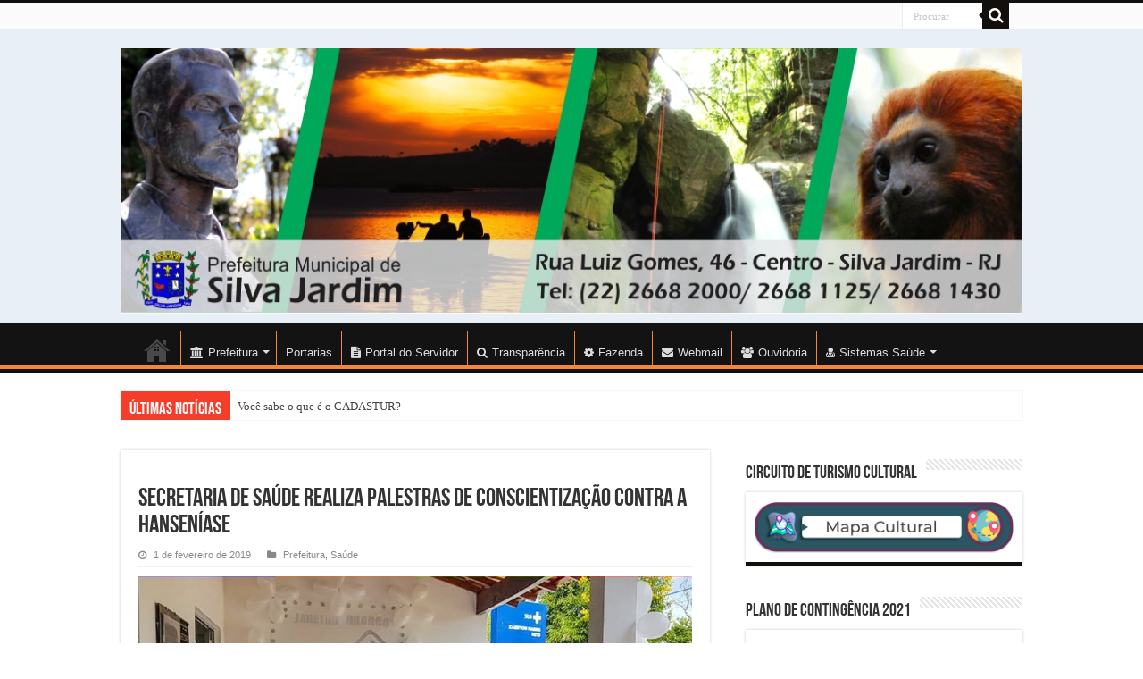

--- FILE ---
content_type: text/html; charset=UTF-8
request_url: https://wwsj.silvajardim.rj.gov.br/prefeitura/secretaria-de-saude-realiza-palestras-de-conscientizacao-contra-a-hanseniase/
body_size: 19232
content:
<!DOCTYPE html>
<html lang="pt-BR" xmlns:og="http://opengraphprotocol.org/schema/" xmlns:fb="http://www.facebook.com/2008/fbml" prefix="og: http://ogp.me/ns#">
<head>
<meta charset="UTF-8" />
<link rel="profile" href="http://gmpg.org/xfn/11" />
<link rel="pingback" href="https://wwsj.silvajardim.rj.gov.br/xmlrpc.php" />
<!-- Latest compiled and minified CSS -->
<link rel="stylesheet" href="//maxcdn.bootstrapcdn.com/bootstrap/3.3.7/css/bootstrap.min.css" integrity="sha384-BVYiiSIFeK1dGmJRAkycuHAHRg32OmUcww7on3RYdg4Va+PmSTsz/K68vbdEjh4u" crossorigin="anonymous">
<!-- Latest compiled and minified JavaScript -->
<script src="//maxcdn.bootstrapcdn.com/bootstrap/3.3.7/js/bootstrap.min.js" integrity="sha384-Tc5IQib027qvyjSMfHjOMaLkfuWVxZxUPnCJA7l2mCWNIpG9mGCD8wGNIcPD7Txa" crossorigin="anonymous"></script>

<!-- Latest compiled and minified JavaScript -->
<script src="https://maxcdn.bootstrapcdn.com/bootstrap/3.3.7/js/bootstrap.min.js" integrity="sha384-Tc5IQib027qvyjSMfHjOMaLkfuWVxZxUPnCJA7l2mCWNIpG9mGCD8wGNIcPD7Txa" crossorigin="anonymous"></script>

<script src="https://widget.gove.digital/gove-widget.min.js" data-uuid="52ae2257-dcd4-477f-b7ea-aa227041f613" data-position="right-top"></script>


        <script>
            var wpdm_site_url = 'https://wwsj.silvajardim.rj.gov.br/';
            var wpdm_home_url = 'https://wwsj.silvajardim.rj.gov.br/';
            var ajax_url = 'https://wwsj.silvajardim.rj.gov.br/wp-admin/admin-ajax.php';
            var ajaxurl = 'https://wwsj.silvajardim.rj.gov.br/wp-admin/admin-ajax.php';
            var wpdm_ajax_url = 'https://wwsj.silvajardim.rj.gov.br/wp-admin/admin-ajax.php';
            var wpdm_ajax_popup = '0';
        </script>


        <title>Secretaria de Saúde realiza palestras de Conscientização contra a Hanseníase &#8211; Prefeitura de Silva jardim</title>
<meta name='robots' content='max-image-preview:large' />
<link rel='dns-prefetch' href='//use.fontawesome.com' />
<link rel="alternate" title="oEmbed (JSON)" type="application/json+oembed" href="https://wwsj.silvajardim.rj.gov.br/wp-json/oembed/1.0/embed?url=https%3A%2F%2Fwwsj.silvajardim.rj.gov.br%2Fprefeitura%2Fsecretaria-de-saude-realiza-palestras-de-conscientizacao-contra-a-hanseniase%2F" />
<link rel="alternate" title="oEmbed (XML)" type="text/xml+oembed" href="https://wwsj.silvajardim.rj.gov.br/wp-json/oembed/1.0/embed?url=https%3A%2F%2Fwwsj.silvajardim.rj.gov.br%2Fprefeitura%2Fsecretaria-de-saude-realiza-palestras-de-conscientizacao-contra-a-hanseniase%2F&#038;format=xml" />
<meta property="fb:admins" content="100003485425602"/><meta property="og:title" content="Secretaria de Saúde realiza palestras de Conscientização contra a Hanseníase"/><meta property="og:type" content="article"/><meta property="og:url" content="https://wwsj.silvajardim.rj.gov.br/prefeitura/secretaria-de-saude-realiza-palestras-de-conscientizacao-contra-a-hanseniase/"/><meta property="og:site_name" content="Portal Silva Jardim - RJ"/><meta property="og:image" content="https://wwsj.silvajardim.rj.gov.br/wp-content/uploads/2019/02/2019.01.28.03.1-300x172.jpg"/><meta property="og:image:width" content="800"><meta property="og:image:height" content="600">
		<!-- This site uses the Google Analytics by MonsterInsights plugin v9.11.1 - Using Analytics tracking - https://www.monsterinsights.com/ -->
		<!-- Note: MonsterInsights is not currently configured on this site. The site owner needs to authenticate with Google Analytics in the MonsterInsights settings panel. -->
					<!-- No tracking code set -->
				<!-- / Google Analytics by MonsterInsights -->
		<style id='wp-img-auto-sizes-contain-inline-css' type='text/css'>
img:is([sizes=auto i],[sizes^="auto," i]){contain-intrinsic-size:3000px 1500px}
/*# sourceURL=wp-img-auto-sizes-contain-inline-css */
</style>
<style id='wp-emoji-styles-inline-css' type='text/css'>

	img.wp-smiley, img.emoji {
		display: inline !important;
		border: none !important;
		box-shadow: none !important;
		height: 1em !important;
		width: 1em !important;
		margin: 0 0.07em !important;
		vertical-align: -0.1em !important;
		background: none !important;
		padding: 0 !important;
	}
/*# sourceURL=wp-emoji-styles-inline-css */
</style>
<link rel='stylesheet' id='wp-block-library-css' href='https://wwsj.silvajardim.rj.gov.br/wp-includes/css/dist/block-library/style.min.css' type='text/css' media='all' />
<style id='wp-block-image-inline-css' type='text/css'>
.wp-block-image>a,.wp-block-image>figure>a{display:inline-block}.wp-block-image img{box-sizing:border-box;height:auto;max-width:100%;vertical-align:bottom}@media not (prefers-reduced-motion){.wp-block-image img.hide{visibility:hidden}.wp-block-image img.show{animation:show-content-image .4s}}.wp-block-image[style*=border-radius] img,.wp-block-image[style*=border-radius]>a{border-radius:inherit}.wp-block-image.has-custom-border img{box-sizing:border-box}.wp-block-image.aligncenter{text-align:center}.wp-block-image.alignfull>a,.wp-block-image.alignwide>a{width:100%}.wp-block-image.alignfull img,.wp-block-image.alignwide img{height:auto;width:100%}.wp-block-image .aligncenter,.wp-block-image .alignleft,.wp-block-image .alignright,.wp-block-image.aligncenter,.wp-block-image.alignleft,.wp-block-image.alignright{display:table}.wp-block-image .aligncenter>figcaption,.wp-block-image .alignleft>figcaption,.wp-block-image .alignright>figcaption,.wp-block-image.aligncenter>figcaption,.wp-block-image.alignleft>figcaption,.wp-block-image.alignright>figcaption{caption-side:bottom;display:table-caption}.wp-block-image .alignleft{float:left;margin:.5em 1em .5em 0}.wp-block-image .alignright{float:right;margin:.5em 0 .5em 1em}.wp-block-image .aligncenter{margin-left:auto;margin-right:auto}.wp-block-image :where(figcaption){margin-bottom:1em;margin-top:.5em}.wp-block-image.is-style-circle-mask img{border-radius:9999px}@supports ((-webkit-mask-image:none) or (mask-image:none)) or (-webkit-mask-image:none){.wp-block-image.is-style-circle-mask img{border-radius:0;-webkit-mask-image:url('data:image/svg+xml;utf8,<svg viewBox="0 0 100 100" xmlns="http://www.w3.org/2000/svg"><circle cx="50" cy="50" r="50"/></svg>');mask-image:url('data:image/svg+xml;utf8,<svg viewBox="0 0 100 100" xmlns="http://www.w3.org/2000/svg"><circle cx="50" cy="50" r="50"/></svg>');mask-mode:alpha;-webkit-mask-position:center;mask-position:center;-webkit-mask-repeat:no-repeat;mask-repeat:no-repeat;-webkit-mask-size:contain;mask-size:contain}}:root :where(.wp-block-image.is-style-rounded img,.wp-block-image .is-style-rounded img){border-radius:9999px}.wp-block-image figure{margin:0}.wp-lightbox-container{display:flex;flex-direction:column;position:relative}.wp-lightbox-container img{cursor:zoom-in}.wp-lightbox-container img:hover+button{opacity:1}.wp-lightbox-container button{align-items:center;backdrop-filter:blur(16px) saturate(180%);background-color:#5a5a5a40;border:none;border-radius:4px;cursor:zoom-in;display:flex;height:20px;justify-content:center;opacity:0;padding:0;position:absolute;right:16px;text-align:center;top:16px;width:20px;z-index:100}@media not (prefers-reduced-motion){.wp-lightbox-container button{transition:opacity .2s ease}}.wp-lightbox-container button:focus-visible{outline:3px auto #5a5a5a40;outline:3px auto -webkit-focus-ring-color;outline-offset:3px}.wp-lightbox-container button:hover{cursor:pointer;opacity:1}.wp-lightbox-container button:focus{opacity:1}.wp-lightbox-container button:focus,.wp-lightbox-container button:hover,.wp-lightbox-container button:not(:hover):not(:active):not(.has-background){background-color:#5a5a5a40;border:none}.wp-lightbox-overlay{box-sizing:border-box;cursor:zoom-out;height:100vh;left:0;overflow:hidden;position:fixed;top:0;visibility:hidden;width:100%;z-index:100000}.wp-lightbox-overlay .close-button{align-items:center;cursor:pointer;display:flex;justify-content:center;min-height:40px;min-width:40px;padding:0;position:absolute;right:calc(env(safe-area-inset-right) + 16px);top:calc(env(safe-area-inset-top) + 16px);z-index:5000000}.wp-lightbox-overlay .close-button:focus,.wp-lightbox-overlay .close-button:hover,.wp-lightbox-overlay .close-button:not(:hover):not(:active):not(.has-background){background:none;border:none}.wp-lightbox-overlay .lightbox-image-container{height:var(--wp--lightbox-container-height);left:50%;overflow:hidden;position:absolute;top:50%;transform:translate(-50%,-50%);transform-origin:top left;width:var(--wp--lightbox-container-width);z-index:9999999999}.wp-lightbox-overlay .wp-block-image{align-items:center;box-sizing:border-box;display:flex;height:100%;justify-content:center;margin:0;position:relative;transform-origin:0 0;width:100%;z-index:3000000}.wp-lightbox-overlay .wp-block-image img{height:var(--wp--lightbox-image-height);min-height:var(--wp--lightbox-image-height);min-width:var(--wp--lightbox-image-width);width:var(--wp--lightbox-image-width)}.wp-lightbox-overlay .wp-block-image figcaption{display:none}.wp-lightbox-overlay button{background:none;border:none}.wp-lightbox-overlay .scrim{background-color:#fff;height:100%;opacity:.9;position:absolute;width:100%;z-index:2000000}.wp-lightbox-overlay.active{visibility:visible}@media not (prefers-reduced-motion){.wp-lightbox-overlay.active{animation:turn-on-visibility .25s both}.wp-lightbox-overlay.active img{animation:turn-on-visibility .35s both}.wp-lightbox-overlay.show-closing-animation:not(.active){animation:turn-off-visibility .35s both}.wp-lightbox-overlay.show-closing-animation:not(.active) img{animation:turn-off-visibility .25s both}.wp-lightbox-overlay.zoom.active{animation:none;opacity:1;visibility:visible}.wp-lightbox-overlay.zoom.active .lightbox-image-container{animation:lightbox-zoom-in .4s}.wp-lightbox-overlay.zoom.active .lightbox-image-container img{animation:none}.wp-lightbox-overlay.zoom.active .scrim{animation:turn-on-visibility .4s forwards}.wp-lightbox-overlay.zoom.show-closing-animation:not(.active){animation:none}.wp-lightbox-overlay.zoom.show-closing-animation:not(.active) .lightbox-image-container{animation:lightbox-zoom-out .4s}.wp-lightbox-overlay.zoom.show-closing-animation:not(.active) .lightbox-image-container img{animation:none}.wp-lightbox-overlay.zoom.show-closing-animation:not(.active) .scrim{animation:turn-off-visibility .4s forwards}}@keyframes show-content-image{0%{visibility:hidden}99%{visibility:hidden}to{visibility:visible}}@keyframes turn-on-visibility{0%{opacity:0}to{opacity:1}}@keyframes turn-off-visibility{0%{opacity:1;visibility:visible}99%{opacity:0;visibility:visible}to{opacity:0;visibility:hidden}}@keyframes lightbox-zoom-in{0%{transform:translate(calc((-100vw + var(--wp--lightbox-scrollbar-width))/2 + var(--wp--lightbox-initial-left-position)),calc(-50vh + var(--wp--lightbox-initial-top-position))) scale(var(--wp--lightbox-scale))}to{transform:translate(-50%,-50%) scale(1)}}@keyframes lightbox-zoom-out{0%{transform:translate(-50%,-50%) scale(1);visibility:visible}99%{visibility:visible}to{transform:translate(calc((-100vw + var(--wp--lightbox-scrollbar-width))/2 + var(--wp--lightbox-initial-left-position)),calc(-50vh + var(--wp--lightbox-initial-top-position))) scale(var(--wp--lightbox-scale));visibility:hidden}}
/*# sourceURL=https://wwsj.silvajardim.rj.gov.br/wp-includes/blocks/image/style.min.css */
</style>
<style id='wp-block-paragraph-inline-css' type='text/css'>
.is-small-text{font-size:.875em}.is-regular-text{font-size:1em}.is-large-text{font-size:2.25em}.is-larger-text{font-size:3em}.has-drop-cap:not(:focus):first-letter{float:left;font-size:8.4em;font-style:normal;font-weight:100;line-height:.68;margin:.05em .1em 0 0;text-transform:uppercase}body.rtl .has-drop-cap:not(:focus):first-letter{float:none;margin-left:.1em}p.has-drop-cap.has-background{overflow:hidden}:root :where(p.has-background){padding:1.25em 2.375em}:where(p.has-text-color:not(.has-link-color)) a{color:inherit}p.has-text-align-left[style*="writing-mode:vertical-lr"],p.has-text-align-right[style*="writing-mode:vertical-rl"]{rotate:180deg}
/*# sourceURL=https://wwsj.silvajardim.rj.gov.br/wp-includes/blocks/paragraph/style.min.css */
</style>
<style id='global-styles-inline-css' type='text/css'>
:root{--wp--preset--aspect-ratio--square: 1;--wp--preset--aspect-ratio--4-3: 4/3;--wp--preset--aspect-ratio--3-4: 3/4;--wp--preset--aspect-ratio--3-2: 3/2;--wp--preset--aspect-ratio--2-3: 2/3;--wp--preset--aspect-ratio--16-9: 16/9;--wp--preset--aspect-ratio--9-16: 9/16;--wp--preset--color--black: #000000;--wp--preset--color--cyan-bluish-gray: #abb8c3;--wp--preset--color--white: #ffffff;--wp--preset--color--pale-pink: #f78da7;--wp--preset--color--vivid-red: #cf2e2e;--wp--preset--color--luminous-vivid-orange: #ff6900;--wp--preset--color--luminous-vivid-amber: #fcb900;--wp--preset--color--light-green-cyan: #7bdcb5;--wp--preset--color--vivid-green-cyan: #00d084;--wp--preset--color--pale-cyan-blue: #8ed1fc;--wp--preset--color--vivid-cyan-blue: #0693e3;--wp--preset--color--vivid-purple: #9b51e0;--wp--preset--gradient--vivid-cyan-blue-to-vivid-purple: linear-gradient(135deg,rgb(6,147,227) 0%,rgb(155,81,224) 100%);--wp--preset--gradient--light-green-cyan-to-vivid-green-cyan: linear-gradient(135deg,rgb(122,220,180) 0%,rgb(0,208,130) 100%);--wp--preset--gradient--luminous-vivid-amber-to-luminous-vivid-orange: linear-gradient(135deg,rgb(252,185,0) 0%,rgb(255,105,0) 100%);--wp--preset--gradient--luminous-vivid-orange-to-vivid-red: linear-gradient(135deg,rgb(255,105,0) 0%,rgb(207,46,46) 100%);--wp--preset--gradient--very-light-gray-to-cyan-bluish-gray: linear-gradient(135deg,rgb(238,238,238) 0%,rgb(169,184,195) 100%);--wp--preset--gradient--cool-to-warm-spectrum: linear-gradient(135deg,rgb(74,234,220) 0%,rgb(151,120,209) 20%,rgb(207,42,186) 40%,rgb(238,44,130) 60%,rgb(251,105,98) 80%,rgb(254,248,76) 100%);--wp--preset--gradient--blush-light-purple: linear-gradient(135deg,rgb(255,206,236) 0%,rgb(152,150,240) 100%);--wp--preset--gradient--blush-bordeaux: linear-gradient(135deg,rgb(254,205,165) 0%,rgb(254,45,45) 50%,rgb(107,0,62) 100%);--wp--preset--gradient--luminous-dusk: linear-gradient(135deg,rgb(255,203,112) 0%,rgb(199,81,192) 50%,rgb(65,88,208) 100%);--wp--preset--gradient--pale-ocean: linear-gradient(135deg,rgb(255,245,203) 0%,rgb(182,227,212) 50%,rgb(51,167,181) 100%);--wp--preset--gradient--electric-grass: linear-gradient(135deg,rgb(202,248,128) 0%,rgb(113,206,126) 100%);--wp--preset--gradient--midnight: linear-gradient(135deg,rgb(2,3,129) 0%,rgb(40,116,252) 100%);--wp--preset--font-size--small: 13px;--wp--preset--font-size--medium: 20px;--wp--preset--font-size--large: 36px;--wp--preset--font-size--x-large: 42px;--wp--preset--spacing--20: 0.44rem;--wp--preset--spacing--30: 0.67rem;--wp--preset--spacing--40: 1rem;--wp--preset--spacing--50: 1.5rem;--wp--preset--spacing--60: 2.25rem;--wp--preset--spacing--70: 3.38rem;--wp--preset--spacing--80: 5.06rem;--wp--preset--shadow--natural: 6px 6px 9px rgba(0, 0, 0, 0.2);--wp--preset--shadow--deep: 12px 12px 50px rgba(0, 0, 0, 0.4);--wp--preset--shadow--sharp: 6px 6px 0px rgba(0, 0, 0, 0.2);--wp--preset--shadow--outlined: 6px 6px 0px -3px rgb(255, 255, 255), 6px 6px rgb(0, 0, 0);--wp--preset--shadow--crisp: 6px 6px 0px rgb(0, 0, 0);}:where(.is-layout-flex){gap: 0.5em;}:where(.is-layout-grid){gap: 0.5em;}body .is-layout-flex{display: flex;}.is-layout-flex{flex-wrap: wrap;align-items: center;}.is-layout-flex > :is(*, div){margin: 0;}body .is-layout-grid{display: grid;}.is-layout-grid > :is(*, div){margin: 0;}:where(.wp-block-columns.is-layout-flex){gap: 2em;}:where(.wp-block-columns.is-layout-grid){gap: 2em;}:where(.wp-block-post-template.is-layout-flex){gap: 1.25em;}:where(.wp-block-post-template.is-layout-grid){gap: 1.25em;}.has-black-color{color: var(--wp--preset--color--black) !important;}.has-cyan-bluish-gray-color{color: var(--wp--preset--color--cyan-bluish-gray) !important;}.has-white-color{color: var(--wp--preset--color--white) !important;}.has-pale-pink-color{color: var(--wp--preset--color--pale-pink) !important;}.has-vivid-red-color{color: var(--wp--preset--color--vivid-red) !important;}.has-luminous-vivid-orange-color{color: var(--wp--preset--color--luminous-vivid-orange) !important;}.has-luminous-vivid-amber-color{color: var(--wp--preset--color--luminous-vivid-amber) !important;}.has-light-green-cyan-color{color: var(--wp--preset--color--light-green-cyan) !important;}.has-vivid-green-cyan-color{color: var(--wp--preset--color--vivid-green-cyan) !important;}.has-pale-cyan-blue-color{color: var(--wp--preset--color--pale-cyan-blue) !important;}.has-vivid-cyan-blue-color{color: var(--wp--preset--color--vivid-cyan-blue) !important;}.has-vivid-purple-color{color: var(--wp--preset--color--vivid-purple) !important;}.has-black-background-color{background-color: var(--wp--preset--color--black) !important;}.has-cyan-bluish-gray-background-color{background-color: var(--wp--preset--color--cyan-bluish-gray) !important;}.has-white-background-color{background-color: var(--wp--preset--color--white) !important;}.has-pale-pink-background-color{background-color: var(--wp--preset--color--pale-pink) !important;}.has-vivid-red-background-color{background-color: var(--wp--preset--color--vivid-red) !important;}.has-luminous-vivid-orange-background-color{background-color: var(--wp--preset--color--luminous-vivid-orange) !important;}.has-luminous-vivid-amber-background-color{background-color: var(--wp--preset--color--luminous-vivid-amber) !important;}.has-light-green-cyan-background-color{background-color: var(--wp--preset--color--light-green-cyan) !important;}.has-vivid-green-cyan-background-color{background-color: var(--wp--preset--color--vivid-green-cyan) !important;}.has-pale-cyan-blue-background-color{background-color: var(--wp--preset--color--pale-cyan-blue) !important;}.has-vivid-cyan-blue-background-color{background-color: var(--wp--preset--color--vivid-cyan-blue) !important;}.has-vivid-purple-background-color{background-color: var(--wp--preset--color--vivid-purple) !important;}.has-black-border-color{border-color: var(--wp--preset--color--black) !important;}.has-cyan-bluish-gray-border-color{border-color: var(--wp--preset--color--cyan-bluish-gray) !important;}.has-white-border-color{border-color: var(--wp--preset--color--white) !important;}.has-pale-pink-border-color{border-color: var(--wp--preset--color--pale-pink) !important;}.has-vivid-red-border-color{border-color: var(--wp--preset--color--vivid-red) !important;}.has-luminous-vivid-orange-border-color{border-color: var(--wp--preset--color--luminous-vivid-orange) !important;}.has-luminous-vivid-amber-border-color{border-color: var(--wp--preset--color--luminous-vivid-amber) !important;}.has-light-green-cyan-border-color{border-color: var(--wp--preset--color--light-green-cyan) !important;}.has-vivid-green-cyan-border-color{border-color: var(--wp--preset--color--vivid-green-cyan) !important;}.has-pale-cyan-blue-border-color{border-color: var(--wp--preset--color--pale-cyan-blue) !important;}.has-vivid-cyan-blue-border-color{border-color: var(--wp--preset--color--vivid-cyan-blue) !important;}.has-vivid-purple-border-color{border-color: var(--wp--preset--color--vivid-purple) !important;}.has-vivid-cyan-blue-to-vivid-purple-gradient-background{background: var(--wp--preset--gradient--vivid-cyan-blue-to-vivid-purple) !important;}.has-light-green-cyan-to-vivid-green-cyan-gradient-background{background: var(--wp--preset--gradient--light-green-cyan-to-vivid-green-cyan) !important;}.has-luminous-vivid-amber-to-luminous-vivid-orange-gradient-background{background: var(--wp--preset--gradient--luminous-vivid-amber-to-luminous-vivid-orange) !important;}.has-luminous-vivid-orange-to-vivid-red-gradient-background{background: var(--wp--preset--gradient--luminous-vivid-orange-to-vivid-red) !important;}.has-very-light-gray-to-cyan-bluish-gray-gradient-background{background: var(--wp--preset--gradient--very-light-gray-to-cyan-bluish-gray) !important;}.has-cool-to-warm-spectrum-gradient-background{background: var(--wp--preset--gradient--cool-to-warm-spectrum) !important;}.has-blush-light-purple-gradient-background{background: var(--wp--preset--gradient--blush-light-purple) !important;}.has-blush-bordeaux-gradient-background{background: var(--wp--preset--gradient--blush-bordeaux) !important;}.has-luminous-dusk-gradient-background{background: var(--wp--preset--gradient--luminous-dusk) !important;}.has-pale-ocean-gradient-background{background: var(--wp--preset--gradient--pale-ocean) !important;}.has-electric-grass-gradient-background{background: var(--wp--preset--gradient--electric-grass) !important;}.has-midnight-gradient-background{background: var(--wp--preset--gradient--midnight) !important;}.has-small-font-size{font-size: var(--wp--preset--font-size--small) !important;}.has-medium-font-size{font-size: var(--wp--preset--font-size--medium) !important;}.has-large-font-size{font-size: var(--wp--preset--font-size--large) !important;}.has-x-large-font-size{font-size: var(--wp--preset--font-size--x-large) !important;}
/*# sourceURL=global-styles-inline-css */
</style>

<style id='classic-theme-styles-inline-css' type='text/css'>
/*! This file is auto-generated */
.wp-block-button__link{color:#fff;background-color:#32373c;border-radius:9999px;box-shadow:none;text-decoration:none;padding:calc(.667em + 2px) calc(1.333em + 2px);font-size:1.125em}.wp-block-file__button{background:#32373c;color:#fff;text-decoration:none}
/*# sourceURL=/wp-includes/css/classic-themes.min.css */
</style>
<link rel='stylesheet' id='wpdm-font-awesome-css' href='https://use.fontawesome.com/releases/v5.12.1/css/all.css' type='text/css' media='all' />
<link rel='stylesheet' id='wpdm-front-bootstrap-css' href='https://wwsj.silvajardim.rj.gov.br/wp-content/plugins/download-manager/assets/bootstrap/css/bootstrap.min.css' type='text/css' media='all' />
<link rel='stylesheet' id='wpdm-front-css' href='https://wwsj.silvajardim.rj.gov.br/wp-content/plugins/download-manager/assets/css/front.css' type='text/css' media='all' />
<link rel='stylesheet' id='taqyeem-buttons-style-css' href='https://wwsj.silvajardim.rj.gov.br/wp-content/plugins/taqyeem-buttons/assets/style.css' type='text/css' media='all' />
<link rel='stylesheet' id='taqyeem-style-css' href='https://wwsj.silvajardim.rj.gov.br/wp-content/plugins/taqyeem/style.css' type='text/css' media='all' />
<link rel='stylesheet' id='awesome-admin-css' href='https://wwsj.silvajardim.rj.gov.br/wp-content/plugins/tf-numbers-number-counter-animaton/assets/css/font-awesome.min.css' type='text/css' media='all' />
<link rel='stylesheet' id='tf_numbers-style-css' href='https://wwsj.silvajardim.rj.gov.br/wp-content/plugins/tf-numbers-number-counter-animaton/assets/css/style.css' type='text/css' media='all' />
<link rel='stylesheet' id='tie-style-css' href='https://wwsj.silvajardim.rj.gov.br/wp-content/themes/sahifa/style.css' type='text/css' media='all' />
<link rel='stylesheet' id='tie-ilightbox-skin-css' href='https://wwsj.silvajardim.rj.gov.br/wp-content/themes/sahifa/css/ilightbox/dark-skin/skin.css' type='text/css' media='all' />
<!--n2css--><!--n2js--><script type="text/javascript" src="https://wwsj.silvajardim.rj.gov.br/wp-includes/js/jquery/jquery.min.js" id="jquery-core-js"></script>
<script type="text/javascript" src="https://wwsj.silvajardim.rj.gov.br/wp-includes/js/jquery/jquery-migrate.min.js" id="jquery-migrate-js"></script>
<script type="text/javascript" src="https://wwsj.silvajardim.rj.gov.br/wp-content/plugins/download-manager/assets/bootstrap/js/popper.min.js" id="wpdm-poper-js"></script>
<script type="text/javascript" src="https://wwsj.silvajardim.rj.gov.br/wp-content/plugins/download-manager/assets/bootstrap/js/bootstrap.min.js" id="wpdm-front-bootstrap-js"></script>
<script type="text/javascript" id="frontjs-js-extra">
/* <![CDATA[ */
var wpdm_url = {"home":"https://wwsj.silvajardim.rj.gov.br/","site":"https://wwsj.silvajardim.rj.gov.br/","ajax":"https://wwsj.silvajardim.rj.gov.br/wp-admin/admin-ajax.php"};
var wpdm_asset = {"bsversion":"","spinner":"\u003Ci class=\"fas fa-sun fa-spin\"\u003E\u003C/i\u003E"};
//# sourceURL=frontjs-js-extra
/* ]]> */
</script>
<script type="text/javascript" src="https://wwsj.silvajardim.rj.gov.br/wp-content/plugins/download-manager/assets/js/front.js" id="frontjs-js"></script>
<script type="text/javascript" src="https://wwsj.silvajardim.rj.gov.br/wp-content/plugins/taqyeem/js/tie.js" id="taqyeem-main-js"></script>
<script type="text/javascript" src="https://wwsj.silvajardim.rj.gov.br/wp-content/plugins/tf-numbers-number-counter-animaton/assets/js/tf_numbers.js" id="tf_numbers-js"></script>
<link rel="https://api.w.org/" href="https://wwsj.silvajardim.rj.gov.br/wp-json/" /><link rel="alternate" title="JSON" type="application/json" href="https://wwsj.silvajardim.rj.gov.br/wp-json/wp/v2/posts/164" /><link rel="EditURI" type="application/rsd+xml" title="RSD" href="https://wwsj.silvajardim.rj.gov.br/xmlrpc.php?rsd" />
<meta name="generator" content="WordPress 6.9" />
<link rel="canonical" href="https://wwsj.silvajardim.rj.gov.br/prefeitura/secretaria-de-saude-realiza-palestras-de-conscientizacao-contra-a-hanseniase/" />
<link rel='shortlink' href='https://wwsj.silvajardim.rj.gov.br/?p=164' />
<script type='text/javascript'>
/* <![CDATA[ */
var taqyeem = {"ajaxurl":"https://wwsj.silvajardim.rj.gov.br/wp-admin/admin-ajax.php" , "your_rating":"Your Rating:"};
/* ]]> */
</script>
<style type="text/css" media="screen">

</style>
<link rel="shortcut icon" href="https://wwsj.silvajardim.rj.gov.br/wp-content/uploads/2019/01/favicon.png" title="Favicon" />
<!--[if IE]>
<script type="text/javascript">jQuery(document).ready(function (){ jQuery(".menu-item").has("ul").children("a").attr("aria-haspopup", "true");});</script>
<![endif]-->
<!--[if lt IE 9]>
<script src="https://wwsj.silvajardim.rj.gov.br/wp-content/themes/sahifa/js/html5.js"></script>
<script src="https://wwsj.silvajardim.rj.gov.br/wp-content/themes/sahifa/js/selectivizr-min.js"></script>
<![endif]-->
<!--[if IE 9]>
<link rel="stylesheet" type="text/css" media="all" href="https://wwsj.silvajardim.rj.gov.br/wp-content/themes/sahifa/css/ie9.css" />
<![endif]-->
<!--[if IE 8]>
<link rel="stylesheet" type="text/css" media="all" href="https://wwsj.silvajardim.rj.gov.br/wp-content/themes/sahifa/css/ie8.css" />
<![endif]-->
<!--[if IE 7]>
<link rel="stylesheet" type="text/css" media="all" href="https://wwsj.silvajardim.rj.gov.br/wp-content/themes/sahifa/css/ie7.css" />
<![endif]-->


<meta name="viewport" content="width=device-width, initial-scale=1.0" />

<!-- Global site tag (gtag.js) - Google Analytics -->
<script async src="https://www.googletagmanager.com/gtag/js?id=UA-140777193-1"></script>
<script>
  window.dataLayer = window.dataLayer || [];
  function gtag(){dataLayer.push(arguments);}
  gtag('js', new Date());

  gtag('config', 'UA-140777193-1');
</script>

<style type="text/css" media="screen">

#main-nav,
.cat-box-content,
#sidebar .widget-container,
.post-listing,
#commentform {
	border-bottom-color: #120f0d;
}

.search-block .search-button,
#topcontrol,
#main-nav ul li.current-menu-item a,
#main-nav ul li.current-menu-item a:hover,
#main-nav ul li.current_page_parent a,
#main-nav ul li.current_page_parent a:hover,
#main-nav ul li.current-menu-parent a,
#main-nav ul li.current-menu-parent a:hover,
#main-nav ul li.current-page-ancestor a,
#main-nav ul li.current-page-ancestor a:hover,
.pagination span.current,
.share-post span.share-text,
.flex-control-paging li a.flex-active,
.ei-slider-thumbs li.ei-slider-element,
.review-percentage .review-item span span,
.review-final-score,
.button,
a.button,
a.more-link,
#main-content input[type="submit"],
.form-submit #submit,
#login-form .login-button,
.widget-feedburner .feedburner-subscribe,
input[type="submit"],
#buddypress button,
#buddypress a.button,
#buddypress input[type=submit],
#buddypress input[type=reset],
#buddypress ul.button-nav li a,
#buddypress div.generic-button a,
#buddypress .comment-reply-link,
#buddypress div.item-list-tabs ul li a span,
#buddypress div.item-list-tabs ul li.selected a,
#buddypress div.item-list-tabs ul li.current a,
#buddypress #members-directory-form div.item-list-tabs ul li.selected span,
#members-list-options a.selected,
#groups-list-options a.selected,
body.dark-skin #buddypress div.item-list-tabs ul li a span,
body.dark-skin #buddypress div.item-list-tabs ul li.selected a,
body.dark-skin #buddypress div.item-list-tabs ul li.current a,
body.dark-skin #members-list-options a.selected,
body.dark-skin #groups-list-options a.selected,
.search-block-large .search-button,
#featured-posts .flex-next:hover,
#featured-posts .flex-prev:hover,
a.tie-cart span.shooping-count,
.woocommerce span.onsale,
.woocommerce-page span.onsale ,
.woocommerce .widget_price_filter .ui-slider .ui-slider-handle,
.woocommerce-page .widget_price_filter .ui-slider .ui-slider-handle,
#check-also-close,
a.post-slideshow-next,
a.post-slideshow-prev,
.widget_price_filter .ui-slider .ui-slider-handle,
.quantity .minus:hover,
.quantity .plus:hover,
.mejs-container .mejs-controls .mejs-time-rail .mejs-time-current,
#reading-position-indicator  {
	background-color:#120f0d;
}

::-webkit-scrollbar-thumb{
	background-color:#120f0d !important;
}

#theme-footer,
#theme-header,
.top-nav ul li.current-menu-item:before,
#main-nav .menu-sub-content ,
#main-nav ul ul,
#check-also-box {
	border-top-color: #120f0d;
}

.search-block:after {
	border-right-color:#120f0d;
}

body.rtl .search-block:after {
	border-left-color:#120f0d;
}

#main-nav ul > li.menu-item-has-children:hover > a:after,
#main-nav ul > li.mega-menu:hover > a:after {
	border-color:transparent transparent #120f0d;
}

.widget.timeline-posts li a:hover,
.widget.timeline-posts li a:hover span.tie-date {
	color: #120f0d;
}

.widget.timeline-posts li a:hover span.tie-date:before {
	background: #120f0d;
	border-color: #120f0d;
}

#order_review,
#order_review_heading {
	border-color: #120f0d;
}


body {
	background-image : url(https://wwsj.silvajardim.rj.gov.br/wp-content/themes/sahifa/images/patterns/body-bg16.png);
	background-position: top center;
}

a:hover {
	text-decoration: underline;
}
		
#theme-footer {
	background-color:#141314 !important; 
		background-repeat:repeat-y !important; 
	background-attachment:fixed !important; 
	background-position:right center !important; 
}

#main-nav {
	background: #141314;
	box-shadow: inset -1px -5px 0px -1px #f58634;
}

#main-nav ul li {
	border-color: #f58634;
}

#main-nav ul ul li, #main-nav ul ul li:first-child {
	border-top-color: #f58634;
}

#main-nav ul li .mega-menu-block ul.sub-menu {
	border-bottom-color: #f58634;
}


</style>

		<style type="text/css" id="wp-custom-css">
			.footer-bottom {
    position: relative;
    background: #000;
    line-height: 35px;
    border-top: 1px solid #444;
    color: #ccc;
    padding: 15px 0;
}		</style>
		<meta name="generator" content="WordPress Download Manager 5.3.0" />
                <link href="https://fonts.googleapis.com/css?family=Rubik"
              rel="stylesheet">
        <style>
            .w3eden .fetfont,
            .w3eden .btn,
            .w3eden .btn.wpdm-front h3.title,
            .w3eden .wpdm-social-lock-box .IN-widget a span:last-child,
            .w3eden #xfilelist .panel-heading,
            .w3eden .wpdm-frontend-tabs a,
            .w3eden .alert:before,
            .w3eden .panel .panel-heading,
            .w3eden .discount-msg,
            .w3eden .panel.dashboard-panel h3,
            .w3eden #wpdm-dashboard-sidebar .list-group-item,
            .w3eden #package-description .wp-switch-editor,
            .w3eden .w3eden.author-dashbboard .nav.nav-tabs li a,
            .w3eden .wpdm_cart thead th,
            .w3eden #csp .list-group-item,
            .w3eden .modal-title {
                font-family: Rubik, -apple-system, BlinkMacSystemFont, "Segoe UI", Roboto, Helvetica, Arial, sans-serif, "Apple Color Emoji", "Segoe UI Emoji", "Segoe UI Symbol";
                text-transform: uppercase;
                font-weight: 700;
            }
            .w3eden #csp .list-group-item {
                text-transform: unset;
            }


        </style>
            <style>
        /* WPDM Link Template Styles */

        </style>
                <style>

            :root {
                --color-primary: #4a8eff;
                --color-primary-rgb: 74, 142, 255;
                --color-primary-hover: #4a8eff;
                --color-primary-active: #4a8eff;
                --color-secondary: #6c757d;
                --color-secondary-rgb: 108, 117, 125;
                --color-secondary-hover: #6c757d;
                --color-secondary-active: #6c757d;
                --color-success: #18ce0f;
                --color-success-rgb: 24, 206, 15;
                --color-success-hover: #18ce0f;
                --color-success-active: #18ce0f;
                --color-info: #2CA8FF;
                --color-info-rgb: 44, 168, 255;
                --color-info-hover: #2CA8FF;
                --color-info-active: #2CA8FF;
                --color-warning: #FFB236;
                --color-warning-rgb: 255, 178, 54;
                --color-warning-hover: #FFB236;
                --color-warning-active: #FFB236;
                --color-danger: #ff5062;
                --color-danger-rgb: 255, 80, 98;
                --color-danger-hover: #ff5062;
                --color-danger-active: #ff5062;
                --color-green: #30b570;
                --color-blue: #0073ff;
                --color-purple: #8557D3;
                --color-red: #ff5062;
                --color-muted: rgba(69, 89, 122, 0.6);
                --wpdm-font: "Rubik", -apple-system, BlinkMacSystemFont, "Segoe UI", Roboto, Helvetica, Arial, sans-serif, "Apple Color Emoji", "Segoe UI Emoji", "Segoe UI Symbol";
            }

            .wpdm-download-link.btn.btn-primary {
                border-radius: 4px;
            }


        </style>
        <link rel='stylesheet' id='tf-footer-style-css' href='https://wwsj.silvajardim.rj.gov.br/wp-content/plugins/tf-numbers-number-counter-animaton/inc/tf-footer-style.css' type='text/css' media='all' />
</head>
<body id="top" class="wp-singular post-template-default single single-post postid-164 single-format-standard wp-theme-sahifa lazy-enabled">

<div class="wrapper-outer">

	<div class="background-cover"></div>

	<aside id="slide-out">

			<div class="search-mobile">
			<form method="get" id="searchform-mobile" action="https://wwsj.silvajardim.rj.gov.br/">
				<button class="search-button" type="submit" value="Procurar"><i class="fa fa-search"></i></button>
				<input type="text" id="s-mobile" name="s" title="Procurar" value="Procurar" onfocus="if (this.value == 'Procurar') {this.value = '';}" onblur="if (this.value == '') {this.value = 'Procurar';}"  />
			</form>
		</div><!-- .search-mobile /-->
	
			<div class="social-icons">
		<a class="ttip-none" title="Rss" href="https://wwsj.silvajardim.rj.gov.br/feed/" target="_blank"><i class="fa fa-rss"></i></a><a class="ttip-none" title="Facebook" href="https://www.facebook.com/prefeiturasilvajardim/?tn-str=k*F" target="_blank"><i class="fa fa-facebook"></i></a><a class="ttip-none" title="Youtube" href="https://www.youtube.com/channel/UCGVWKR0nH_-IB7YaDy3MI8g" target="_blank"><i class="fa fa-youtube"></i></a><a class="ttip-none" title="instagram" href="https://www.instagram.com/silvajardimoficial/?hl=pt-br" target="_blank"><i class="fa fa-instagram"></i></a>
			</div>

	
		<div id="mobile-menu" ></div>
	</aside><!-- #slide-out /-->

		<div id="wrapper" class="wide-layout">
		<div class="inner-wrapper">

		<header id="theme-header" class="theme-header full-logo center-logo">
						<div id="top-nav" class="top-nav">
				<div class="container">

			
				
						<div class="search-block">
						<form method="get" id="searchform-header" action="https://wwsj.silvajardim.rj.gov.br/">
							<button class="search-button" type="submit" value="Procurar"><i class="fa fa-search"></i></button>
							<input class="search-live" type="text" id="s-header" name="s" title="Procurar" value="Procurar" onfocus="if (this.value == 'Procurar') {this.value = '';}" onblur="if (this.value == '') {this.value = 'Procurar';}"  />
						</form>
					</div><!-- .search-block /-->
	
	
				</div><!-- .container /-->
			</div><!-- .top-menu /-->
			
		<div class="header-content">

					<a id="slide-out-open" class="slide-out-open" href="#"><span></span></a>
		
			<div class="logo" style=" margin-top:9px;">
			<h2>								<a title="Prefeitura de Silva jardim" href="https://wwsj.silvajardim.rj.gov.br/">
					<img src="https://wwsj.silvajardim.rj.gov.br/wp-content/uploads/2019/05/CAPA-SITE.jpg" alt="Prefeitura de Silva jardim"  /><strong>Prefeitura de Silva jardim Site da Prefeitura Municipal de Silva Jardim</strong>
				</a>
			</h2>			</div><!-- .logo /-->
						<div class="clear"></div>

		</div>
													<nav id="main-nav">
				<div class="container">

				
					<div class="main-menu"><ul id="menu-principal" class="menu"><li id="menu-item-53" class="menu-item menu-item-type-post_type menu-item-object-page menu-item-home menu-item-53"><a href="https://wwsj.silvajardim.rj.gov.br/">Home</a></li>
<li id="menu-item-39" class="menu-item menu-item-type-custom menu-item-object-custom menu-item-has-children menu-item-39"><a><i class="fa fa-university"></i>Prefeitura</a>
<ul class="sub-menu menu-sub-content">
	<li id="menu-item-86" class="menu-item menu-item-type-post_type menu-item-object-page menu-item-86"><a href="https://wwsj.silvajardim.rj.gov.br/municipio/">O Município</a></li>
	<li id="menu-item-85" class="menu-item menu-item-type-post_type menu-item-object-page menu-item-85"><a href="https://wwsj.silvajardim.rj.gov.br/prefeito/">Prefeita</a></li>
	<li id="menu-item-7151" class="menu-item menu-item-type-post_type menu-item-object-page menu-item-7151"><a href="https://wwsj.silvajardim.rj.gov.br/assessoria-de-imprensa/">Assessoria de Imprensa</a></li>
	<li id="menu-item-7110" class="menu-item menu-item-type-custom menu-item-object-custom menu-item-7110"><a href="https://wwsj.silvajardim.rj.gov.br/estrutura-administrativa/">Estrutura Administrativa</a></li>
</ul>
</li>
<li id="menu-item-7230" class="menu-item menu-item-type-custom menu-item-object-custom menu-item-7230"><a href="https://wwsj.silvajardim.rj.gov.br/download/boletins-de-portarias/">Portarias</a></li>
<li id="menu-item-17" class="menu-item menu-item-type-custom menu-item-object-custom menu-item-17"><a target="_blank" href="https://silvajardim.govbr.cloud/PortalServidor"><i class="fa fa-file-text"></i>Portal do Servidor</a></li>
<li id="menu-item-19" class="menu-item menu-item-type-custom menu-item-object-custom menu-item-19"><a target="_blank" href="https://silvajardim.govbr.cloud/pronimtb"><i class="fa fa-search"></i>Transparência</a></li>
<li id="menu-item-1451" class="menu-item menu-item-type-custom menu-item-object-custom menu-item-1451"><a target="_blank" href="https://fazenda.silvajardim.rj.gov.br/"><i class="fa fa-cog"></i>Fazenda</a></li>
<li id="menu-item-76" class="menu-item menu-item-type-custom menu-item-object-custom menu-item-76"><a target="_blank" href="https://email.silvajardim.rj.gov.br"><i class="fa fa-envelope"></i>Webmail</a></li>
<li id="menu-item-21" class="menu-item menu-item-type-custom menu-item-object-custom menu-item-21"><a target="_blank" href="http://ww3.silvajardim.rj.gov.br"><i class="fa fa-users"></i>Ouvidoria</a></li>
<li id="menu-item-22" class="menu-item menu-item-type-custom menu-item-object-custom menu-item-has-children menu-item-22"><a><i class="fa fa-user-md"></i>Sistemas Saúde</a>
<ul class="sub-menu menu-sub-content">
	<li id="menu-item-46" class="menu-item menu-item-type-custom menu-item-object-custom menu-item-46"><a target="_blank" href="https://esus.silvajardim.rj.gov.br">E-sus AB &#8211; PEC Silva Jardim</a></li>
</ul>
</li>
</ul></div>					
					
				</div>
			</nav><!-- .main-nav /-->
					</header><!-- #header /-->

		
	<div class="clear"></div>
	<div id="breaking-news" class="breaking-news">
		<span class="breaking-news-title"><i class="fa fa-bolt"></i> <span>Últimas Notícias</span></span>
		
					<ul>
					<li><a href="https://wwsj.silvajardim.rj.gov.br/prefeitura/voce-sabe-o-que-e-o-cadastur/" title="Você sabe o que é o CADASTUR?">Você sabe o que é o CADASTUR?</a></li>
					<li><a href="https://wwsj.silvajardim.rj.gov.br/prefeitura/representantes-da-caixa-economica-federal-vem-a-silva-jardim-conhecer-a-prefeita-maira-branco-e-ouvir-as-demandas-municipais/" title="Representantes da Caixa Econômica Federal vem a Silva Jardim conhecer a Prefeita Maira Branco e ouvir as demandas municipais">Representantes da Caixa Econômica Federal vem a Silva Jardim conhecer a Prefeita Maira Branco e ouvir as demandas municipais</a></li>
					<li><a href="https://wwsj.silvajardim.rj.gov.br/prefeitura/representantes-da-cerci-participaram-de-reuniao-com-a-prefeita-maira-para-implantar-melhorias-na-iluminacao-rural/" title="Representantes da CERCI participaram de reunião com a Prefeita Maira para planejar melhorias na iluminação rural">Representantes da CERCI participaram de reunião com a Prefeita Maira para planejar melhorias na iluminação rural</a></li>
					<li><a href="https://wwsj.silvajardim.rj.gov.br/prefeitura/prefeitura-prestigia-feira-de-artesanato-em-homenagem-ao-dia-da-cultura/" title="Prefeitura prestigia feira de artesanato em homenagem ao Dia da Cultura">Prefeitura prestigia feira de artesanato em homenagem ao Dia da Cultura</a></li>
					<li><a href="https://wwsj.silvajardim.rj.gov.br/prefeitura/a-prefeitura-de-silva-jardim-anuncia-que-tera-4-estagios-de-monitoramento-de-chuvas/" title="A Prefeitura de Silva Jardim anuncia que terá 4 estágios de monitoramento de chuvas">A Prefeitura de Silva Jardim anuncia que terá 4 estágios de monitoramento de chuvas</a></li>
					<li><a href="https://wwsj.silvajardim.rj.gov.br/prefeitura/prefeita-recebe-representantes-da-cruz-vermelha-do-estado/" title="Prefeita recebe representantes da Cruz Vermelha do estado.">Prefeita recebe representantes da Cruz Vermelha do estado.</a></li>
					</ul>
					
		
		<script type="text/javascript">
			jQuery(document).ready(function(){
								jQuery('#breaking-news ul').innerFade({animationType: 'fade', speed: 1756 , timeout: 3500});
							});
					</script>
	</div> <!-- .breaking-news -->

	
	<div id="main-content" class="container">

	
	
	
	
	
	<div class="content">

		
		
		

		
		<article class="post-listing post-164 post type-post status-publish format-standard has-post-thumbnail  category-prefeitura category-saude" id="the-post">
			
			<div class="post-inner">

							<h1 class="name post-title entry-title"><span itemprop="name">Secretaria de Saúde realiza palestras de Conscientização contra a Hanseníase</span></h1>

						
<p class="post-meta">
	
		
	<span class="tie-date"><i class="fa fa-clock-o"></i>1 de fevereiro de 2019</span>	
	<span class="post-cats"><i class="fa fa-folder"></i><a href="https://wwsj.silvajardim.rj.gov.br/category/prefeitura/" rel="category tag">Prefeitura</a>, <a href="https://wwsj.silvajardim.rj.gov.br/category/prefeitura/saude/" rel="category tag">Saúde</a></span>
	
</p>
<div class="clear"></div>
			
				<div class="entry">
					
					
					
<figure class="wp-block-image"><img fetchpriority="high" decoding="async" width="957" height="549" src="http://www.silvajardim.rj.gov.br/wp-content/uploads/2019/02/2019.01.28.03.1.jpg" alt="" class="wp-image-64" srcset="https://wwsj.silvajardim.rj.gov.br/wp-content/uploads/2019/02/2019.01.28.03.1.jpg 957w, https://wwsj.silvajardim.rj.gov.br/wp-content/uploads/2019/02/2019.01.28.03.1-300x172.jpg 300w, https://wwsj.silvajardim.rj.gov.br/wp-content/uploads/2019/02/2019.01.28.03.1-768x441.jpg 768w" sizes="(max-width: 957px) 100vw, 957px" /></figure>



<p>Na semana que marca o “Dia Mundial de Combate à Hanseníase”, que é celebrado no último domingo de janeiro, a Secretaria Municipal de Saúde e Assistência Social (SEMSA), tem realizado várias palestras de conscientização contra a hanseníase nas unidades básicas de saúde de Silva Jardim. As palestras já aconteceram nas unidades de Fazenda Brasil, Coqueiro, Centro, Cidade Nova e Biquinha e acontecerá ainda nas unidades da Varginha, Imbaú e Caxito.</p>



<p>Hanseníase ou lepra, nome pelo qual a enfermidade era conhecida no passado, é uma doença infectocontagiosa causada pela bactéria Mycobacterium leprae, ou bacilo de Hansen, em homenagem a seu descobridor. É provável que a transmissão se dê pelas secreções das vias aéreas superiores e por gotículas de saliva. Embora seja uma doença basicamente cutânea, pode afetar os nervos periféricos, os olhos e, eventualmente, alguns outros órgãos. O período de incubação pode durar de seis meses a seis anos.</p>



<p>A doença pode apresentar principalmente quatro formas clínicas: indeterminada, borderline ou dimorfa, tuberculoide e virchowiana. Em termos terapêuticos, somente dois tipos são considerados: paucibacilar (com poucos bacilos) e multibacilar (com muitos bacilos).</p>



<p>SINTOMAS<br>Manchas na pele de cor parda, esbranquiçadas ou eritematosas, às vezes pouco visíveis e com limites imprecisos;<br>Alteração da temperatura no local afetado pelas manchas;<br>Comprometimento dos nervos periféricos;<br>Dormência em algumas regiões do corpo causada pelo comprometimento da enervação. A perda da sensibilidade local pode levar a feridas e à perda dos dedos ou de outras partes do organismo;<br>Aparecimento de caroços ou inchaço nas partes mais frias do corpo, como orelhas, mãos e cotovelos;<br>A hanseníase pode causar alteração da musculatura esquelética, principalmente a das mãos, o que resulta nas chamadas “mãos de garra”;<br>Infiltrações na face que caracterizam a face leonina característica da forma virchowiana da doença.</p>



<p>TRATAMENTO<br>Ambos os tipos de hanseníase (paucibacilar e multibacilar) são tratados com o antibiótico rifampicina, durante seis meses no tipo paucibacilar e um ano no tipo multibacilar. A medicação é fornecida gratuitamente pelo Ministério da Saúde e administrada em doses vigiadas nas Unidades Básicas de Saúde sob a supervisão de médicos ou enfermeiros de acordo com normas da OMS.<br>A rifampicina elimina 90% dos bacilos. Por isso, é necessário complementar o tratamento com outra droga (DDS), que pode ser tomada em casa diariamente, até o final do tratamento.<br>Nos casos multibacilares, esse tratamento é acrescido de uma dose diária e de outra vigiada de clofazimina.</p>



<p>RECOMENDAÇÕES<br>Não desista do tratamento, que é longo, mas eficaz se não for interrompido. A primeira dose do medicamento é quase uma garantia de que a doença não será mais transmitida;<br>Convença os familiares e pessoas próximas ao doente a procurarem uma Unidade Básica de Saúde para avaliação, quando for diagnosticado um caso de hanseníase na família;<br>Não fuja dos portadores de hanseníase, uma doença estigmatizante, mas que tem cura, desde que devidamente tratada.</p>
					
									</div><!-- .entry /-->


				<div class="share-post">
	<span class="share-text">Compartilhar</span>
	
		<ul class="flat-social">	
			<li><a href="http://www.facebook.com/sharer.php?u=https://wwsj.silvajardim.rj.gov.br/?p=164" class="social-facebook" rel="external" target="_blank"><i class="fa fa-facebook"></i> <span>Facebook</span></a></li>
		
			<li><a href="https://twitter.com/intent/tweet?text=Secretaria+de+Sa%C3%BAde+realiza+palestras+de+Conscientiza%C3%A7%C3%A3o+contra+a+Hansen%C3%ADase&url=https://wwsj.silvajardim.rj.gov.br/?p=164" class="social-twitter" rel="external" target="_blank"><i class="fa fa-twitter"></i> <span>Twitter</span></a></li>
						</ul>
		<div class="clear"></div>
</div> <!-- .share-post -->				<div class="clear"></div>
			</div><!-- .post-inner -->

			<script type="application/ld+json">{"@context":"http:\/\/schema.org","@type":"NewsArticle","dateCreated":"2019-02-01T11:40:43-02:00","datePublished":"2019-02-01T11:40:43-02:00","dateModified":"2019-04-09T15:54:03-03:00","headline":"Secretaria de Sa\u00fade realiza palestras de Conscientiza\u00e7\u00e3o contra a Hansen\u00edase","name":"Secretaria de Sa\u00fade realiza palestras de Conscientiza\u00e7\u00e3o contra a Hansen\u00edase","keywords":[],"url":"https:\/\/wwsj.silvajardim.rj.gov.br\/prefeitura\/secretaria-de-saude-realiza-palestras-de-conscientizacao-contra-a-hanseniase\/","description":"Na semana que marca o \u201cDia Mundial de Combate \u00e0 Hansen\u00edase\u201d, que \u00e9 celebrado no \u00faltimo domingo de janeiro, a Secretaria Municipal de Sa\u00fade e Assist\u00eancia Social (SEMSA), tem realizado v\u00e1rias palestras","copyrightYear":"2019","publisher":{"@id":"#Publisher","@type":"Organization","name":"Prefeitura de Silva jardim","logo":{"@type":"ImageObject","url":"https:\/\/wwsj.silvajardim.rj.gov.br\/wp-content\/uploads\/2019\/05\/CAPA-SITE.jpg"},"sameAs":["https:\/\/www.facebook.com\/prefeiturasilvajardim\/?tn-str=k*F","https:\/\/www.youtube.com\/channel\/UCGVWKR0nH_-IB7YaDy3MI8g","https:\/\/www.instagram.com\/silvajardimoficial\/?hl=pt-br"]},"sourceOrganization":{"@id":"#Publisher"},"copyrightHolder":{"@id":"#Publisher"},"mainEntityOfPage":{"@type":"WebPage","@id":"https:\/\/wwsj.silvajardim.rj.gov.br\/prefeitura\/secretaria-de-saude-realiza-palestras-de-conscientizacao-contra-a-hanseniase\/"},"author":{"@type":"Person","name":"admin","url":"https:\/\/wwsj.silvajardim.rj.gov.br\/author\/admin\/"},"articleSection":"Prefeitura,Sa\u00fade","articleBody":"\n\n\n\n\nNa semana que marca o \u201cDia Mundial de Combate \u00e0 Hansen\u00edase\u201d, que \u00e9 celebrado no \u00faltimo domingo de janeiro, a Secretaria Municipal de Sa\u00fade e Assist\u00eancia Social (SEMSA), tem realizado v\u00e1rias palestras de conscientiza\u00e7\u00e3o contra a hansen\u00edase nas unidades b\u00e1sicas de sa\u00fade de Silva Jardim. As palestras j\u00e1 aconteceram nas unidades de Fazenda Brasil, Coqueiro, Centro, Cidade Nova e Biquinha e acontecer\u00e1 ainda nas unidades da Varginha, Imba\u00fa e Caxito.\n\n\n\nHansen\u00edase ou lepra, nome pelo qual a enfermidade era conhecida no passado, \u00e9 uma doen\u00e7a infectocontagiosa causada pela bact\u00e9ria Mycobacterium leprae, ou bacilo de Hansen, em homenagem a seu descobridor. \u00c9 prov\u00e1vel que a transmiss\u00e3o se d\u00ea pelas secre\u00e7\u00f5es das vias a\u00e9reas superiores e por got\u00edculas de saliva. Embora seja uma doen\u00e7a basicamente cut\u00e2nea, pode afetar os nervos perif\u00e9ricos, os olhos e, eventualmente, alguns outros \u00f3rg\u00e3os. O per\u00edodo de incuba\u00e7\u00e3o pode durar de seis meses a seis anos.\n\n\n\nA doen\u00e7a pode apresentar principalmente quatro formas cl\u00ednicas: indeterminada, borderline ou dimorfa, tuberculoide e virchowiana. Em termos terap\u00eauticos, somente dois tipos s\u00e3o considerados: paucibacilar (com poucos bacilos) e multibacilar (com muitos bacilos).\n\n\n\nSINTOMASManchas na pele de cor parda, esbranqui\u00e7adas ou eritematosas, \u00e0s vezes pouco vis\u00edveis e com limites imprecisos;Altera\u00e7\u00e3o da temperatura no local afetado pelas manchas;Comprometimento dos nervos perif\u00e9ricos;Dorm\u00eancia em algumas regi\u00f5es do corpo causada pelo comprometimento da enerva\u00e7\u00e3o. A perda da sensibilidade local pode levar a feridas e \u00e0 perda dos dedos ou de outras partes do organismo;Aparecimento de caro\u00e7os ou incha\u00e7o nas partes mais frias do corpo, como orelhas, m\u00e3os e cotovelos;A hansen\u00edase pode causar altera\u00e7\u00e3o da musculatura esquel\u00e9tica, principalmente a das m\u00e3os, o que resulta nas chamadas \u201cm\u00e3os de garra\u201d;Infiltra\u00e7\u00f5es na face que caracterizam a face leonina caracter\u00edstica da forma virchowiana da doen\u00e7a.\n\n\n\nTRATAMENTOAmbos os tipos de hansen\u00edase (paucibacilar e multibacilar) s\u00e3o tratados com o antibi\u00f3tico rifampicina, durante seis meses no tipo paucibacilar e um ano no tipo multibacilar. A medica\u00e7\u00e3o \u00e9 fornecida gratuitamente pelo Minist\u00e9rio da Sa\u00fade e administrada em doses vigiadas nas Unidades B\u00e1sicas de Sa\u00fade sob a supervis\u00e3o de m\u00e9dicos ou enfermeiros de acordo com normas da OMS.A rifampicina elimina 90% dos bacilos. Por isso, \u00e9 necess\u00e1rio complementar o tratamento com outra droga (DDS), que pode ser tomada em casa diariamente, at\u00e9 o final do tratamento.Nos casos multibacilares, esse tratamento \u00e9 acrescido de uma dose di\u00e1ria e de outra vigiada de clofazimina.\n\n\n\nRECOMENDA\u00c7\u00d5ESN\u00e3o desista do tratamento, que \u00e9 longo, mas eficaz se n\u00e3o for interrompido. A primeira dose do medicamento \u00e9 quase uma garantia de que a doen\u00e7a n\u00e3o ser\u00e1 mais transmitida;Conven\u00e7a os familiares e pessoas pr\u00f3ximas ao doente a procurarem uma Unidade B\u00e1sica de Sa\u00fade para avalia\u00e7\u00e3o, quando for diagnosticado um caso de hansen\u00edase na fam\u00edlia;N\u00e3o fuja dos portadores de hansen\u00edase, uma doen\u00e7a estigmatizante, mas que tem cura, desde que devidamente tratada.\n","image":{"@type":"ImageObject","url":"https:\/\/wwsj.silvajardim.rj.gov.br\/wp-content\/uploads\/2019\/02\/2019.01.28.03.1.jpg","width":957,"height":549}}</script>
		</article><!-- .post-listing -->
		

		
		

		
		
		
		
		
	</div><!-- .content -->
<aside id="sidebar">
	<div class="theiaStickySidebar">
<div id="media_image-13" class="widget widget_media_image"><div class="widget-top"><h4>CIRCUITO DE TURISMO CULTURAL</h4><div class="stripe-line"></div></div>
						<div class="widget-container"><a href="https://wwsj.silvajardim.rj.gov.br/circuito-de-turismo-cultural-e-cicloturismo-de-silva-jardim/" target="_blank"><img width="300" height="60" src="https://wwsj.silvajardim.rj.gov.br/wp-content/uploads/2021/11/Botao-cultural-Pronto-2-300x60.png" class="image wp-image-7276  attachment-medium size-medium" alt="" style="max-width: 100%; height: auto;" title="PLANO DE CONTIGÊNCIA COVID-19" decoding="async" loading="lazy" srcset="https://wwsj.silvajardim.rj.gov.br/wp-content/uploads/2021/11/Botao-cultural-Pronto-2-300x60.png 300w, https://wwsj.silvajardim.rj.gov.br/wp-content/uploads/2021/11/Botao-cultural-Pronto-2-768x154.png 768w, https://wwsj.silvajardim.rj.gov.br/wp-content/uploads/2021/11/Botao-cultural-Pronto-2.png 900w" sizes="auto, (max-width: 300px) 100vw, 300px" /></a></div></div><!-- .widget /--><div id="media_image-15" class="widget widget_media_image"><div class="widget-top"><h4>PLANO DE CONTINGÊNCIA 2021</h4><div class="stripe-line"></div></div>
						<div class="widget-container"><a href="https://wwsj.silvajardim.rj.gov.br/plano-de-contingencia-defesa-civil-2021/" target="_blank"><img width="300" height="60" src="https://wwsj.silvajardim.rj.gov.br/wp-content/uploads/2021/11/Botao-defesa-civil-300x60.png" class="image wp-image-7283  attachment-medium size-medium" alt="" style="max-width: 100%; height: auto;" title="PLANO DE CONTIGÊNCIA COVID-19" decoding="async" loading="lazy" srcset="https://wwsj.silvajardim.rj.gov.br/wp-content/uploads/2021/11/Botao-defesa-civil-300x60.png 300w, https://wwsj.silvajardim.rj.gov.br/wp-content/uploads/2021/11/Botao-defesa-civil-768x154.png 768w, https://wwsj.silvajardim.rj.gov.br/wp-content/uploads/2021/11/Botao-defesa-civil.png 900w" sizes="auto, (max-width: 300px) 100vw, 300px" /></a></div></div><!-- .widget /--><div id="media_image-9" class="widget widget_media_image"><div class="widget-top"><h4>Oficinas Online (CRAS)</h4><div class="stripe-line"></div></div>
						<div class="widget-container"><a href="https://1drv.ms/u/s!AmU9YIf2EioBgTPIblX6diIvIKrW?e=NVgbWc" target="_blank"><img width="300" height="90" src="https://wwsj.silvajardim.rj.gov.br/wp-content/uploads/2020/06/oficinas-online-300x90.png" class="image wp-image-4535  attachment-medium size-medium" alt="" style="max-width: 100%; height: auto;" title="Oficinas Online (CRAS)" decoding="async" loading="lazy" srcset="https://wwsj.silvajardim.rj.gov.br/wp-content/uploads/2020/06/oficinas-online-300x90.png 300w, https://wwsj.silvajardim.rj.gov.br/wp-content/uploads/2020/06/oficinas-online-1024x307.png 1024w, https://wwsj.silvajardim.rj.gov.br/wp-content/uploads/2020/06/oficinas-online-768x230.png 768w, https://wwsj.silvajardim.rj.gov.br/wp-content/uploads/2020/06/oficinas-online-1536x461.png 1536w, https://wwsj.silvajardim.rj.gov.br/wp-content/uploads/2020/06/oficinas-online-2048x614.png 2048w" sizes="auto, (max-width: 300px) 100vw, 300px" /></a></div></div><!-- .widget /--><div id="media_image-6" class="widget widget_media_image"><div class="widget-top"><h4>PLANO DE CONTIGÊNCIA COVID-19</h4><div class="stripe-line"></div></div>
						<div class="widget-container"><a href="https://wwsj.silvajardim.rj.gov.br/download/comunicados-e-atos-da-semsa/?wpdmdl=3001&#038;ind=[base64]" target="_blank"><img width="300" height="98" src="https://wwsj.silvajardim.rj.gov.br/wp-content/uploads/2020/06/plano-contigencia-300x98.png" class="image wp-image-4537  attachment-medium size-medium" alt="" style="max-width: 100%; height: auto;" title="PLANO DE CONTIGÊNCIA COVID-19" decoding="async" loading="lazy" srcset="https://wwsj.silvajardim.rj.gov.br/wp-content/uploads/2020/06/plano-contigencia-300x98.png 300w, https://wwsj.silvajardim.rj.gov.br/wp-content/uploads/2020/06/plano-contigencia-1024x335.png 1024w, https://wwsj.silvajardim.rj.gov.br/wp-content/uploads/2020/06/plano-contigencia-768x252.png 768w, https://wwsj.silvajardim.rj.gov.br/wp-content/uploads/2020/06/plano-contigencia-1536x503.png 1536w, https://wwsj.silvajardim.rj.gov.br/wp-content/uploads/2020/06/plano-contigencia.png 1997w" sizes="auto, (max-width: 300px) 100vw, 300px" /></a></div></div><!-- .widget /--><div id="nav_menu-5" class="widget widget_nav_menu"><div class="widget-top"><h4># COVID-19 (TRANSPARÊNCIA)</h4><div class="stripe-line"></div></div>
						<div class="widget-container"><div class="menu-covid-19-transparencia-container"><ul id="menu-covid-19-transparencia" class="menu"><li id="menu-item-3978" class="menu-item menu-item-type-custom menu-item-object-custom menu-item-3978"><a href="https://wwsj.silvajardim.rj.gov.br/download/chamamento-publico/">CHAMAMENTO PÚBLICO</a></li>
<li id="menu-item-3759" class="menu-item menu-item-type-custom menu-item-object-custom menu-item-3759"><a href="https://wwsj.silvajardim.rj.gov.br/download/contratos-covid-19">CONTRATOS</a></li>
<li id="menu-item-3762" class="menu-item menu-item-type-custom menu-item-object-custom menu-item-3762"><a href="https://wwsj.silvajardim.rj.gov.br/download/decretos-covid-19/">DECRETOS</a></li>
</ul></div></div></div><!-- .widget /--><div id="nav_menu-2" class="widget widget_nav_menu"><div class="widget-top"><h4>LEGISLAÇÃO</h4><div class="stripe-line"></div></div>
						<div class="widget-container"><div class="menu-legislacao-container"><ul id="menu-legislacao" class="menu"><li id="menu-item-116" class="menu-item menu-item-type-post_type menu-item-object-page menu-item-116"><a href="https://wwsj.silvajardim.rj.gov.br/leis-municipais/">Leis Municipais</a></li>
<li id="menu-item-115" class="menu-item menu-item-type-post_type menu-item-object-page menu-item-has-children menu-item-115"><a href="https://wwsj.silvajardim.rj.gov.br/decretos/">Decretos</a>
<ul class="sub-menu">
	<li id="menu-item-6865" class="menu-item menu-item-type-custom menu-item-object-custom menu-item-6865"><a href="https://wwsj.silvajardim.rj.gov.br/download/decretos-2021/">Decretos 2021</a></li>
</ul>
</li>
<li id="menu-item-114" class="menu-item menu-item-type-post_type menu-item-object-page menu-item-has-children menu-item-114"><a href="https://wwsj.silvajardim.rj.gov.br/boletim-oficial/">Boletins Oficiais</a>
<ul class="sub-menu">
	<li id="menu-item-6927" class="menu-item menu-item-type-custom menu-item-object-custom menu-item-6927"><a href="https://wwsj.silvajardim.rj.gov.br/download/boletins-2021-def/">Boletins 2021</a></li>
	<li id="menu-item-7383" class="menu-item menu-item-type-custom menu-item-object-custom menu-item-7383"><a href="https://wwsj.silvajardim.rj.gov.br/download/boletins-2022/">Boletins 2022</a></li>
	<li id="menu-item-6875" class="menu-item menu-item-type-custom menu-item-object-custom menu-item-6875"><a href="https://wwsj.silvajardim.rj.gov.br/download/boletins-de-portarias/">Boletins de Portarias</a></li>
</ul>
</li>
<li id="menu-item-113" class="menu-item menu-item-type-post_type menu-item-object-page menu-item-has-children menu-item-113"><a href="https://wwsj.silvajardim.rj.gov.br/licitacao/">Licitação</a>
<ul class="sub-menu">
	<li id="menu-item-6863" class="menu-item menu-item-type-custom menu-item-object-custom menu-item-6863"><a href="https://wwsj.silvajardim.rj.gov.br/download/licitacoes-2021-2/">Licitação 2021</a></li>
	<li id="menu-item-7379" class="menu-item menu-item-type-custom menu-item-object-custom menu-item-7379"><a href="https://wwsj.silvajardim.rj.gov.br/download/pregoes-2022/">Licitação 2022</a></li>
</ul>
</li>
<li id="menu-item-110" class="menu-item menu-item-type-post_type menu-item-object-page menu-item-110"><a href="https://wwsj.silvajardim.rj.gov.br/contratos/">Contratos</a></li>
<li id="menu-item-109" class="menu-item menu-item-type-post_type menu-item-object-page menu-item-109"><a href="https://wwsj.silvajardim.rj.gov.br/contas-publicas/">Contas Públicas</a></li>
<li id="menu-item-609" class="menu-item menu-item-type-post_type menu-item-object-page menu-item-609"><a href="https://wwsj.silvajardim.rj.gov.br/corregedoria/">Corregedoria / Controladoria</a></li>
<li id="menu-item-3004" class="menu-item menu-item-type-post_type menu-item-object-page menu-item-3004"><a href="https://wwsj.silvajardim.rj.gov.br/atos-e-comunicados-secretarias/">Comunicados e Atos – Secretarias</a></li>
<li id="menu-item-2868" class="menu-item menu-item-type-custom menu-item-object-custom menu-item-2868"><a href="https://wwsj.silvajardim.rj.gov.br/download/alvara-construcao-e-lic-ambiental/">Alvará – Construção e Lic Ambiental</a></li>
<li id="menu-item-107" class="menu-item menu-item-type-post_type menu-item-object-page menu-item-107"><a href="https://wwsj.silvajardim.rj.gov.br/arquivos/">+ Arquivos / Conselhos Municipais</a></li>
</ul></div></div></div><!-- .widget /--><div id="nav_menu-3" class="widget widget_nav_menu"><div class="widget-top"><h4>SERVIÇOS AO CIDADÃO</h4><div class="stripe-line"></div></div>
						<div class="widget-container"><div class="menu-servicos-ao-cidadao-container"><ul id="menu-servicos-ao-cidadao" class="menu"><li id="menu-item-2532" class="menu-item menu-item-type-custom menu-item-object-custom menu-item-2532"><a href="https://wwsj.silvajardim.rj.gov.br/download/processo-seletivo-simplificado-semthps/">Processo Seletivo Simplificado SEMTHPS</a></li>
<li id="menu-item-168" class="menu-item menu-item-type-post_type menu-item-object-page menu-item-168"><a href="https://wwsj.silvajardim.rj.gov.br/concurso-publico/">Concurso Público</a></li>
<li id="menu-item-23" class="menu-item menu-item-type-custom menu-item-object-custom menu-item-23"><a href="http://cidadao.silvajardim.rj.gov.br:8080/cidadao/servlet/br.com.cetil.ar.jvlle.hatendimento">IPTU Online e Certidões</a></li>
<li id="menu-item-1421" class="menu-item menu-item-type-custom menu-item-object-custom menu-item-has-children menu-item-1421"><a href="https://silvajardim.govbr.cloud/nfse.portal/">Emissão NFS-e (Novo)</a>
<ul class="sub-menu">
	<li id="menu-item-1465" class="menu-item menu-item-type-custom menu-item-object-custom menu-item-1465"><a href="https://wwsj.silvajardim.rj.gov.br/download/manual-nfs-e/">Manual NFS-e</a></li>
</ul>
</li>
<li id="menu-item-1100" class="menu-item menu-item-type-custom menu-item-object-custom menu-item-1100"><a href="https://wwsj.silvajardim.rj.gov.br/download/atualizacao-nfs-e-versao_2-03/">Atualização NFS-e V_2.03</a></li>
<li id="menu-item-27" class="menu-item menu-item-type-custom menu-item-object-custom menu-item-27"><a href="http://cidadao.silvajardim.rj.gov.br:8083/tpnet">TPNET &#8211; Consultar Processos</a></li>
</ul></div></div></div><!-- .widget /--><div id="categories-2" class="widget widget_categories"><div class="widget-top"><h4>Categorias</h4><div class="stripe-line"></div></div>
						<div class="widget-container">
			<ul>
					<li class="cat-item cat-item-6"><a href="https://wwsj.silvajardim.rj.gov.br/category/prefeitura/">Prefeitura</a> (952)
<ul class='children'>
	<li class="cat-item cat-item-8"><a href="https://wwsj.silvajardim.rj.gov.br/category/prefeitura/administracao/">Administração</a> (58)
</li>
	<li class="cat-item cat-item-9"><a href="https://wwsj.silvajardim.rj.gov.br/category/prefeitura/agricultura/">Agricultura</a> (42)
</li>
	<li class="cat-item cat-item-40"><a href="https://wwsj.silvajardim.rj.gov.br/category/prefeitura/covid19/">COVID-19</a> (201)
</li>
	<li class="cat-item cat-item-21"><a href="https://wwsj.silvajardim.rj.gov.br/category/prefeitura/defesa-civil/">Defesa Civil</a> (44)
</li>
	<li class="cat-item cat-item-11"><a href="https://wwsj.silvajardim.rj.gov.br/category/prefeitura/educacao/">Educação</a> (84)
</li>
	<li class="cat-item cat-item-12"><a href="https://wwsj.silvajardim.rj.gov.br/category/prefeitura/esporte-e-lazer/">Esporte e Lazer</a> (80)
</li>
	<li class="cat-item cat-item-13"><a href="https://wwsj.silvajardim.rj.gov.br/category/prefeitura/fazenda/">Fazenda</a> (25)
</li>
	<li class="cat-item cat-item-22"><a href="https://wwsj.silvajardim.rj.gov.br/category/prefeitura/instituto-de-previdencia-ipsj/">Instituto de Previdência IPSJ</a> (3)
</li>
	<li class="cat-item cat-item-14"><a href="https://wwsj.silvajardim.rj.gov.br/category/prefeitura/meio-ambiente/">Meio Ambiente</a> (46)
</li>
	<li class="cat-item cat-item-16"><a href="https://wwsj.silvajardim.rj.gov.br/category/prefeitura/obras-e-servicos-publicos/">Obras e Serviços Públicos</a> (69)
</li>
	<li class="cat-item cat-item-15"><a href="https://wwsj.silvajardim.rj.gov.br/category/prefeitura/promocao-social/">Promoção Social</a> (44)
</li>
	<li class="cat-item cat-item-18"><a href="https://wwsj.silvajardim.rj.gov.br/category/prefeitura/saude/">Saúde</a> (322)
</li>
	<li class="cat-item cat-item-17"><a href="https://wwsj.silvajardim.rj.gov.br/category/prefeitura/seguranca-publica/">Segurança Pública</a> (28)
</li>
	<li class="cat-item cat-item-20"><a href="https://wwsj.silvajardim.rj.gov.br/category/prefeitura/transporte/">Transporte</a> (10)
</li>
	<li class="cat-item cat-item-19"><a href="https://wwsj.silvajardim.rj.gov.br/category/prefeitura/turismo/">Turismo</a> (85)
</li>
</ul>
</li>
			</ul>

			</div></div><!-- .widget /--><div id="text-html-widget-2" class="widget text-html"><div class="widget-top"><h4>+ Serviços Públicos</h4><div class="stripe-line"></div></div>
						<div class="widget-container"><div style="text-align:center;"><a 
href="http://177.71.165.102/nfse.portal/" class="btn btn-primary btn-custom" target="_blank " >
<span class="glyphicon glyphicon-tasks img-circle text-primary btn-icon"> </span> NF-e Eletrónica                </a>

<a href="http://cidadao.silvajardim.rj.gov.br:8080/cidadao/servlet/br.com.cetil.ar.jvlle.hatendimento" class="btn btn-primary btn-custom" target="_blank">
<span class="glyphicon glyphicon-th-list img-circle text-primary btn-icon"> </span>
Certidões Fiscais      
</a>

<a href="https://email.silvajardim.rj.gov.br/" class="btn btn-primary btn-custom" target="_blank">
<span class="glyphicon glyphicon-envelope img-circle text-primary btn-icon"> </span>
Webmail Silva Jardim    
</a>

<a href="https://wwsj.silvajardim.rj.gov.br/download/calendario-fiscal/" class="btn btn-primary btn-custom">
<span class="glyphicon glyphicon-calendar img-circle text-primary btn-icon"> </span>
Calendário Fiscal        
</a>



<style>
.btn-custom {
	padding: 1px 17px 3px 1px;
	border-radius: 50px;
        margin-bottom: 1px;
        width:200px;
}

.btn-icon {
	padding: 17px;
	background: #ffffff;
}
</style>
				</div><div class="clear"></div></div></div><!-- .widget /-->	</div><!-- .theiaStickySidebar /-->
</aside><!-- #sidebar /-->	<div class="clear"></div>
</div><!-- .container /-->

<footer id="theme-footer">
	<div id="footer-widget-area" class="wide-left-3c">

			<div id="footer-first" class="footer-widgets-box">
			<div id="media_image-7" class="footer-widget widget_media_image"><div class="footer-widget-top"><h4> </h4></div>
						<div class="footer-widget-container"><img width="618" height="223" src="https://wwsj.silvajardim.rj.gov.br/wp-content/uploads/2019/02/prefeitura_corel15_branco-1024x369.png" class="image wp-image-477  attachment-large size-large" alt="" style="max-width: 100%; height: auto;" decoding="async" loading="lazy" srcset="https://wwsj.silvajardim.rj.gov.br/wp-content/uploads/2019/02/prefeitura_corel15_branco-1024x369.png 1024w, https://wwsj.silvajardim.rj.gov.br/wp-content/uploads/2019/02/prefeitura_corel15_branco-300x108.png 300w, https://wwsj.silvajardim.rj.gov.br/wp-content/uploads/2019/02/prefeitura_corel15_branco-768x277.png 768w" sizes="auto, (max-width: 618px) 100vw, 618px" /></div></div><!-- .widget /-->		</div>
	
			<div id="footer-second" class="footer-widgets-box">
			<div id="media_image-8" class="footer-widget widget_media_image"><div class="footer-widget-top"><h4> </h4></div>
						<div class="footer-widget-container"><a href="http://suporte.silvajardim.rj.gov.br:90/suporte/"><img width="250" height="160" src="https://wwsj.silvajardim.rj.gov.br/wp-content/uploads/2020/07/suporte.logo_.png" class="image wp-image-4903  attachment-full size-full" alt="" style="max-width: 100%; height: auto;" decoding="async" loading="lazy" /></a></div></div><!-- .widget /-->		</div><!-- #second .widget-area -->
	

			<div id="footer-third" class="footer-widgets-box">
			<div id="social-2" class="footer-widget social-icons-widget"><div class="footer-widget-top"><h4> </h4></div>
						<div class="footer-widget-container">		<div class="social-icons social-colored">
		<a class="ttip-none" title="Rss" href="https://wwsj.silvajardim.rj.gov.br/feed/" target="_blank"><i class="fa fa-rss"></i></a><a class="ttip-none" title="Facebook" href="https://www.facebook.com/prefeiturasilvajardim/?tn-str=k*F" target="_blank"><i class="fa fa-facebook"></i></a><a class="ttip-none" title="Youtube" href="https://www.youtube.com/channel/UCGVWKR0nH_-IB7YaDy3MI8g" target="_blank"><i class="fa fa-youtube"></i></a><a class="ttip-none" title="instagram" href="https://www.instagram.com/silvajardimoficial/?hl=pt-br" target="_blank"><i class="fa fa-instagram"></i></a>
			</div>

</div></div><!-- .widget /--><div id="text-2" class="footer-widget widget_text"><div class="footer-widget-top"><h4> </h4></div>
						<div class="footer-widget-container">			<div class="textwidget"><p>Divisão de Tecnologia<br />
Telefone: 26680824<br />
divtecnologiasj@gmail.com<br />
(21) 2018-5146</p>
</div>
		</div></div><!-- .widget /-->		</div><!-- #third .widget-area -->
	
		
	</div><!-- #footer-widget-area -->
	<div class="clear"></div>
</footer><!-- .Footer /-->
				
<div class="clear"></div>
<div class="footer-bottom">
	<div class="container">
		<div class="alignright">
			<script
  type="text/javascript"
  src="https://widget.gove.digital/gove-widget.min.js"
  data-uuid="52ae2257-dcd4-477f-b7ea-aa227041f613"
  data-position="left-bottom "
></script>		</div>
				
		<div class="alignleft">
			                                     Prefeitura Municipal de Silva Jardim - CNPJ: 28.741.098/0001-57 - Rua Luiz Gomes, 46, Centro - Silva Jardim/RJ - CEP: 28820-000                 


                                         		</div>
		<div class="clear"></div>
	</div><!-- .Container -->
</div><!-- .Footer bottom -->

</div><!-- .inner-Wrapper -->
</div><!-- #Wrapper -->
</div><!-- .Wrapper-outer -->
	<div id="topcontrol" class="fa fa-angle-up" title="Role para cima"></div>
<div id="fb-root"></div>
<script type="speculationrules">
{"prefetch":[{"source":"document","where":{"and":[{"href_matches":"/*"},{"not":{"href_matches":["/wp-*.php","/wp-admin/*","/wp-content/uploads/*","/wp-content/*","/wp-content/plugins/*","/wp-content/themes/sahifa/*","/*\\?(.+)"]}},{"not":{"selector_matches":"a[rel~=\"nofollow\"]"}},{"not":{"selector_matches":".no-prefetch, .no-prefetch a"}}]},"eagerness":"conservative"}]}
</script>
            <script>
                jQuery(function($){

                    
                                    });
            </script>

                <div id="fb-root"></div>
            <style>

            .wpdm-popover {
                transition: all ease-in-out 400ms;
                position: relative;display: inline-block;
            }

            .wpdm-popover .wpdm-hover-card {
                position: absolute;
                left: 0;
                bottom: 50px;
                width: 100%;
                transition: all ease-in-out 400ms;
                margin-bottom: 28px;
                opacity: 0;
                z-index: -999999;
            }

            .wpdm-popover:hover .wpdm-hover-card {
                transition: all ease-in-out 400ms;
                opacity: 1;
                z-index: 999999;
                bottom: 0px;
            }

            .wpdm-popover .wpdm-hover-card.hover-preview img {
                width: 104px;
                border-radius: 3px;
            }

            .wpdm-popover .card .card-footer{
                background: rgba(0,0,0,0.02);
            }

            .packinfo {
                margin-top: 10px;
                font-weight: 400;
                font-size: 14px;
            }
        </style>
        <script>
            jQuery(function ($) {
                $('a[data-show-on-hover]').on('hover', function () {
                    $($(this).data('show-on-hover')).fadeIn();
                });
            });
        </script>
        		<style>
			:root {
				-webkit-user-select: none;
				-webkit-touch-callout: none;
				-ms-user-select: none;
				-moz-user-select: none;
				user-select: none;
			}
		</style>
		<script type="text/javascript">
			/*<![CDATA[*/
			document.oncontextmenu = function(event) {
				if (event.target.tagName != 'INPUT' && event.target.tagName != 'TEXTAREA') {
					event.preventDefault();
				}
			};
			document.ondragstart = function() {
				if (event.target.tagName != 'INPUT' && event.target.tagName != 'TEXTAREA') {
					event.preventDefault();
				}
			};
			/*]]>*/
		</script>
		<script type="text/javascript" src="https://wwsj.silvajardim.rj.gov.br/wp-includes/js/jquery/jquery.form.min.js" id="jquery-form-js"></script>
<script type="text/javascript" id="tie-scripts-js-extra">
/* <![CDATA[ */
var tie = {"mobile_menu_active":"true","mobile_menu_top":"","lightbox_all":"true","lightbox_gallery":"true","woocommerce_lightbox":"","lightbox_skin":"dark","lightbox_thumb":"vertical","lightbox_arrows":"true","sticky_sidebar":"1","is_singular":"1","SmothScroll":"true","reading_indicator":"","lang_no_results":"Nenhum resultado","lang_results_found":"Resultados Encontrados"};
//# sourceURL=tie-scripts-js-extra
/* ]]> */
</script>
<script type="text/javascript" src="https://wwsj.silvajardim.rj.gov.br/wp-content/themes/sahifa/js/tie-scripts.js" id="tie-scripts-js"></script>
<script type="text/javascript" src="https://wwsj.silvajardim.rj.gov.br/wp-content/themes/sahifa/js/ilightbox.packed.js" id="tie-ilightbox-js"></script>
<script id="wp-emoji-settings" type="application/json">
{"baseUrl":"https://s.w.org/images/core/emoji/17.0.2/72x72/","ext":".png","svgUrl":"https://s.w.org/images/core/emoji/17.0.2/svg/","svgExt":".svg","source":{"concatemoji":"https://wwsj.silvajardim.rj.gov.br/wp-includes/js/wp-emoji-release.min.js"}}
</script>
<script type="module">
/* <![CDATA[ */
/*! This file is auto-generated */
const a=JSON.parse(document.getElementById("wp-emoji-settings").textContent),o=(window._wpemojiSettings=a,"wpEmojiSettingsSupports"),s=["flag","emoji"];function i(e){try{var t={supportTests:e,timestamp:(new Date).valueOf()};sessionStorage.setItem(o,JSON.stringify(t))}catch(e){}}function c(e,t,n){e.clearRect(0,0,e.canvas.width,e.canvas.height),e.fillText(t,0,0);t=new Uint32Array(e.getImageData(0,0,e.canvas.width,e.canvas.height).data);e.clearRect(0,0,e.canvas.width,e.canvas.height),e.fillText(n,0,0);const a=new Uint32Array(e.getImageData(0,0,e.canvas.width,e.canvas.height).data);return t.every((e,t)=>e===a[t])}function p(e,t){e.clearRect(0,0,e.canvas.width,e.canvas.height),e.fillText(t,0,0);var n=e.getImageData(16,16,1,1);for(let e=0;e<n.data.length;e++)if(0!==n.data[e])return!1;return!0}function u(e,t,n,a){switch(t){case"flag":return n(e,"\ud83c\udff3\ufe0f\u200d\u26a7\ufe0f","\ud83c\udff3\ufe0f\u200b\u26a7\ufe0f")?!1:!n(e,"\ud83c\udde8\ud83c\uddf6","\ud83c\udde8\u200b\ud83c\uddf6")&&!n(e,"\ud83c\udff4\udb40\udc67\udb40\udc62\udb40\udc65\udb40\udc6e\udb40\udc67\udb40\udc7f","\ud83c\udff4\u200b\udb40\udc67\u200b\udb40\udc62\u200b\udb40\udc65\u200b\udb40\udc6e\u200b\udb40\udc67\u200b\udb40\udc7f");case"emoji":return!a(e,"\ud83e\u1fac8")}return!1}function f(e,t,n,a){let r;const o=(r="undefined"!=typeof WorkerGlobalScope&&self instanceof WorkerGlobalScope?new OffscreenCanvas(300,150):document.createElement("canvas")).getContext("2d",{willReadFrequently:!0}),s=(o.textBaseline="top",o.font="600 32px Arial",{});return e.forEach(e=>{s[e]=t(o,e,n,a)}),s}function r(e){var t=document.createElement("script");t.src=e,t.defer=!0,document.head.appendChild(t)}a.supports={everything:!0,everythingExceptFlag:!0},new Promise(t=>{let n=function(){try{var e=JSON.parse(sessionStorage.getItem(o));if("object"==typeof e&&"number"==typeof e.timestamp&&(new Date).valueOf()<e.timestamp+604800&&"object"==typeof e.supportTests)return e.supportTests}catch(e){}return null}();if(!n){if("undefined"!=typeof Worker&&"undefined"!=typeof OffscreenCanvas&&"undefined"!=typeof URL&&URL.createObjectURL&&"undefined"!=typeof Blob)try{var e="postMessage("+f.toString()+"("+[JSON.stringify(s),u.toString(),c.toString(),p.toString()].join(",")+"));",a=new Blob([e],{type:"text/javascript"});const r=new Worker(URL.createObjectURL(a),{name:"wpTestEmojiSupports"});return void(r.onmessage=e=>{i(n=e.data),r.terminate(),t(n)})}catch(e){}i(n=f(s,u,c,p))}t(n)}).then(e=>{for(const n in e)a.supports[n]=e[n],a.supports.everything=a.supports.everything&&a.supports[n],"flag"!==n&&(a.supports.everythingExceptFlag=a.supports.everythingExceptFlag&&a.supports[n]);var t;a.supports.everythingExceptFlag=a.supports.everythingExceptFlag&&!a.supports.flag,a.supports.everything||((t=a.source||{}).concatemoji?r(t.concatemoji):t.wpemoji&&t.twemoji&&(r(t.twemoji),r(t.wpemoji)))});
//# sourceURL=https://wwsj.silvajardim.rj.gov.br/wp-includes/js/wp-emoji-loader.min.js
/* ]]> */
</script>
</body>
</html>
